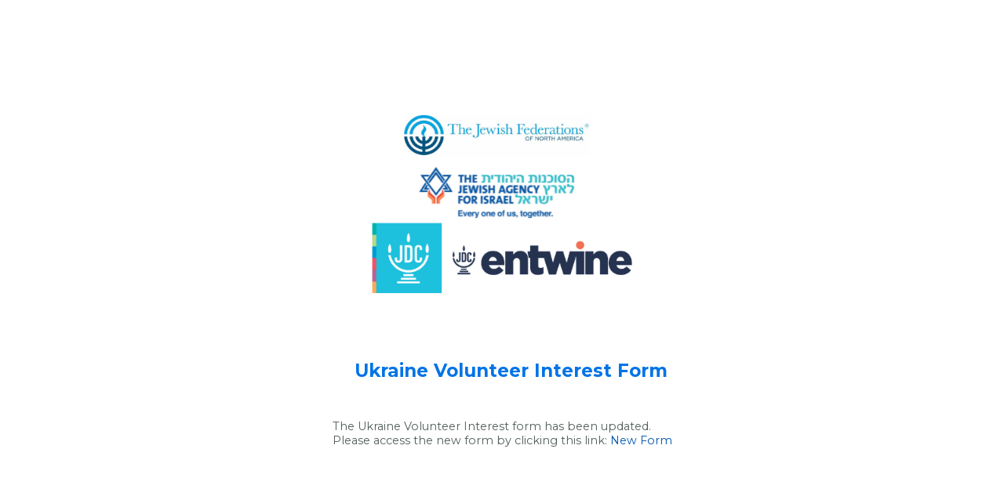

--- FILE ---
content_type: text/css
request_url: https://www.tfaforms.com/uploads/themes/theme-82464.css
body_size: 4621
content:
@import url(https://fonts.googleapis.com/css?family=Montserrat:300,400,700|sans-serif:300,400,700);@import url(https://fonts.googleapis.com/css?family=Montserrat:300,400,700|sans-serif:300,400,700);@import url(https://fonts.googleapis.com/css?family=Montserrat:300,400,700|sans-serif:300,400,700);@import url(https://fonts.googleapis.com/css?family=Montserrat:300,400,700|sans-serif:300,400,700);@import url(https://fonts.googleapis.com/css?family=Montserrat:300,400,700|sans-serif:300,400,700);@import url(https://fonts.googleapis.com/css?family=Montserrat:300,400,700|sans-serif:300,400,700);@import url(https://fonts.googleapis.com/css?family=Montserrat:300,400,700|sans-serif:300,400,700);@import url(https://fonts.googleapis.com/css?family=Montserrat:300,400,700|sans-serif:300,400,700);@import url(https://fonts.googleapis.com/css?family=Avenir:300,400,700);@import url(https://fonts.googleapis.com/css2?family=Montserrat:wght@300;400;700&display=swap);.wFormContainer{font-family:'Montserrat',sans-serif,sans-serif;font-size:14.4px}.wFormContainer a{text-decoration:none;color:#0056ad}.wFormContainer a:hover{text-decoration:underline;color:#0056ad}.wForm :link{text-decoration:none;color:#0056ad}.wFormContainer .htmlSection{margin:1em auto}.wFormContainer .wForm{background-color:#fff;color:#515e59;border:1px solid '';border-radius:.2rem;padding:0!important;margin-top:1em}.wFormContainer .wForm form{padding:0 3rem 2rem 3rem}.wFormThankYou{padding:20px 30px!important;min-height:110px!important}.wFormContainer .wFormHelp{padding:20px 30px!important;min-height:110px!important}.reviewHeader,.reviewResponse,.reviewFooter{padding:20px!important;background-color:#fff!important;border:1px solid ''!important;border-radius:2px!important;margin-bottom:20px!important;color:#515e59!important}.saveAndResume{font-size:.9em}.saveAndResume input[type='text'],.saveAndResume input[type='password'],.required:not(.choices):not(select):not(.wfAutosuggest){font-family:'Montserrat',sans-serif!important;color:#343b3e!important;border:1px solid #d8dde6!important;border-radius:2px!important;box-sizing:border-box;font-size:1em!important;width:20em;background-color:#fff!important;padding:0!important}.required:not(.choices):not(select):not(.wfAutosuggest){padding:0 0.5rem!important}.saveAndResume input[type='text'],.saveAndResume input[type='password'],input[type='text'].validate-email,input[type='password']#password{height:30px!important;padding:0 0.5rem!important}.saveAndResume input[type='text']:focus,.saveAndResume input[type='password']:focus,input[type='text'].validate-email:focus,input[type='password']#password:focus{outline-style:none;border:2px solid #b7b7b7!important;color:#343b3e}input.primaryAction.slds-button.slds-button--brand.full-width{margin-top:0!important}.reviewActions{margin-top:1.6em!important}#wFormResumePage legend,#responsePasswordResetform legend{margin-bottom:20px;font-weight:900;font-size:14.4px!important;color:#515e59!important;font-family:'Montserrat',sans-serif!important}.wForm .fa-search.tt-search,.wForm .fa-spinner.tt-spinner,.wForm .fa-times-circle.tt-clear{color:#343b3e;position:absolute!important;top:50%!important;margin-top:-8px!important}.wFormContainer .wForm .inputWrapper input[type="text"][data-dataset-json],.wFormContainer .wForm .inputWrapper input[type="text"][data-dataset-id]{padding-left:30px!important;padding-right:30px!important}.wFormWebPage{background-color:#fff}@media only screen and (max-width:600px){.wFormWebPage{margin:0!important}.wFormWebPage .wForm{border-radius:0;padding:0!important}.wFormWebPage .wForm form{padding:0 1rem 2rem 1rem}}#preview .mobile form{padding:0 1rem 2rem 1rem}.wFormContainer .wFormHeader{height:400px;margin:1em 0;background:url(//www.tfaforms.com/forms/get_image/214338/Al1qGPhUAEZNEGuOZMPHr8zF8zOZ9dcgqPxV2hvtEtRluCrb7rcchbrpP3O1DrCp-LogosForUkraineVolunteerFormPARTNERnew1.png) no-repeat left;background-position:center;height:400px;background-size:contain}@media only screen and (max-width:600px){.wFormContainer .wFormHeader{margin-left:.5em}}.wFormContainer .wForm{display:flex;flex-direction:column}.wFormContainer .wForm .wFormTitle{font-family:'Montserrat',sans-serif;padding:1.75rem 3rem!important;margin:0;font-size:23.04px;background-color:#fff;color:#0073e6}.wFormContainer .wForm .section.pageSection>h4{font-size:14.4px;color:#515e59;font-family:'Montserrat',sans-serif}.wFormContainer .wForm .htmlSection h4{font-size:14.4px;color:#515e59;font-family:'Montserrat',sans-serif}.wForm div.section>.preField{font-size:14.4px!important;color:#515e59!important;font-family:'Montserrat',sans-serif!important}@media only screen and (max-width:600px){.wFormContainer .wForm .wFormTitle{margin:0}.wFormContainer .wForm .wFormTitle{padding:1rem!important}}#preview .mobile .wFormTitle{padding:1rem!important}.wFormContainer .wForm #wfTabNav{padding:1rem 3rem 0 3rem;font-size:12.5px}.wFormContainer .wfTab{margin:.1em;padding:2px 5px;background-color:#0073e6;border-radius:2px;color:#fff;text-align:center;border:1px solid #0073e6}.wFormContainer .wfTab:hover{margin:.1em;padding:2px 5px;background-color:#0056ad;border-radius:2px;color:#fff;text-align:center;border:1px solid #0056ad}.wFormContainer .wfTabSep{display:none}.wFormContainer .wfTab.wfTabCurrentPage{font-weight:700;background-color:#fff;color:#0073e6;border:1px solid #0073e6}.wFormContainer .wfTab.wfHiddenTab,.wFormContainer .wfTab.wfHiddenTab:hover{opacity:.5;cursor:not-allowed}@media only screen and (max-width:600px){.wFormContainer .wForm #wfTabNav{padding:1rem 1rem 0 1rem;font-size:12px}.wFormContainer .wfTab{margin:0 .1em .2em .1em;padding:5px 5px}.wFormContainer .wfTab:hover{margin:0 .1em .2em .1em;padding:5px 5px}}#preview .mobile .wfTabNav{padding:1rem 1rem 0 1rem;font-size:12px}#preview .mobile .wTab,#preview .mobile .wTab:hover{margin:0 .1em .2em .1em;padding:5px 5px}.wFormContainer fieldset{margin:1em 0 .5em 0;color:#515e59!important;border:1px solid #b7b7b7!important;border-radius:2px}.wFormContainer fieldset.highlighted{border:double!important;border-color:#b7b7b7!important}.wFormContainer fieldset legend{font-size:14.4px!important;color:#515e59!important;font-family:'Montserrat',sans-serif!important}.wFormContainer .group>.label{margin-top:1em;color:#515e59}.htmlSection .htmlContent span{color:#515e59!important;font-family:'Montserrat',sans-serif!important;font-size:100%!important;line-height:auto}.htmlSection .htmlContent{color:#515e59!important;font-family:'Montserrat',sans-serif!important;font-size:100%!important;line-height:auto}.wFormContainer fieldset>fieldset:last-child{margin-bottom:0;color:#515e59}.wFormContainer .pageSection>*:not([type="hidden"]):last-child{margin-bottom:0;color:#515e59}.wFormContainer table.matrixLayout thead tr.headerRow,.wFormContainer table.gridLayout thead tr.headerRow{background-color:rgba(0,0,0,.025)}.wFormContainer table.matrixLayout thead tr.headerRow th,.wFormContainer table.gridLayout thead tr.headerRow th{height:2em;padding:.25em;vertical-align:middle;color:#515e59!important}.wFormContainer table.matrixLayout tbody tr th.headerCol,.wFormContainer table.gridLayout tbody tr th.headerCol{height:2em;color:#515e59!important}.wFormContainer table.matrixLayout tbody tr:nth-child(odd),.wFormContainer table.gridLayout tbody tr:nth-child(odd){background-color:transparent}.wFormContainer table.matrixLayout tbody tr:nth-child(even),.wFormContainer table.gridLayout tbody tr:nth-child(even){background-color:rgba(0,0,0,.025)}.wFormContainer table.matrixLayout tbody td,.wFormContainer table.gridLayout tbody td{height:2em;padding:.25em}#preview .wFormContainer table.matrixLayout tbody tr:nth-child(n),#preview .wFormContainer table.gridLayout tbody tr:nth-child(n){background-color:transparent}#preview .wFormContainer table.matrixLayout tbody tr:nth-child(4n),#preview .wFormContainer table.gridLayout tbody tr:nth-child(4n){background-color:rgba(0,0,0,.025)}table{font-size:14.4px}.wForm .gridLayout.stacked{margin:20px 0}.wForm .gridLayout.stacked tr{margin:10px 1rem 10px 0;padding:10px auto;width:92.5%}.wForm .gridLayout.stacked tr td{height:auto!important}.wForm .gridLayout.stacked tr td input[type='text']{max-width:90%}#preview .mobile .matrixLayout,#preview .mobile .gridLayout{margin:20px 0!important}.wFormContainer .label{font-weight:400;font-family:'Montserrat',sans-serif;color:#515e59}.wFormContainer .label.preField{line-height:1.5;color:#515e59}.wFormContainer .oneField[role='radiogroup'] .label.preField,.wFormContainer .oneField[role='group'] .label.preField{margin-bottom:8px!important}.wFormContainer .oneChoice .label.postField{vertical-align:middle!important;color:#515e59}.wFormContainer .reqMark:after{color:#ec4e4e}.oneField .label span{color:#515e59!important;font-family:'Montserrat',sans-serif!important;font-size:100%!important}.wFormContainer .wForm .inputWrapper input[type='text'],.wFormContainer .wForm .inputWrapper input[type='password'],.wFormContainer .wForm .inputWrapper select,.wFormContainer .wForm .inputWrapper textarea{font-family:'Montserrat',sans-serif;color:#343b3e;border:1px solid #d8dde6;border-radius:2px;box-sizing:border-box;font-size:1em;width:20em;background-color:#fff}.wFormContainer .wForm .inputWrapper input[type='text'],.wFormContainer .wForm .inputWrapper input[type='password'],.wFormContainer .wForm .inputWrapper input[type='file'],.wFormContainer .wForm .inputWrapper select:not([multiple]){height:30px;padding:0 .5rem}.wFormContainer .wForm .inputWrapper select[multiple]{width:auto}.wFormContainer .wForm .inputWrapper input[type='file']{border:none!important;background:transparent!important;color:#515e59!important;max-width:100%}.wFormContainer .wForm .inputWrapper input[type='file']::-webkit-file-upload-button{color:#fff!important;color:#fff!important;background-color:#0073e6!important;border-radius:2px!important;-webkit-appearance:none!important;border:none!important}.wFormContainer .wForm .inputWrapper input[type='file']::-webkit-file-upload-button:hover{color:#fff!important;background-color:#0056ad!important}.wFormContainer .wForm .inputWrapper textarea{height:5em;padding:0.5rem!important}.wFormContainer .wForm .inputWrapper select option{padding:.25em .5rem;font-family:'Montserrat',sans-serif}.wFormContainer .wForm .inputWrapper input:not([type="file"]):not(.tt-hint):read-only,.wFormContainer .wForm .inputWrapper textarea:read-only{font-family:'Montserrat',sans-serif;background-color:#f3f2f2!important;border:1px solid #f3f2f2!important;color:#515e59!important}.wFormContainer .wForm .inputWrapper input:not([type="file"]):not(.tt-hint):-moz-read-only,.wFormContainer .wForm .inputWrapper textarea:-moz-read-only{font-family:'Montserrat',sans-serif;background-color:#f3f2f2!important;border:1px solid #f3f2f2!important;color:#515e59!important}.wFormContainer .wForm .inputWrapper textarea:focus,.wFormContainer .wForm .inputWrapper textarea.required:focus,.wFormContainer .wForm .inputWrapper input[type='text']:focus,.wFormContainer .wForm .inputWrapper input[type='text'].required:focus,.wFormContainer .wForm .inputWrapper input[type='password']:focus,.wFormContainer .wForm .inputWrapper input[type='password'].required:focus,.wFormContainer .wForm .inputWrapper select:focus,.wFormContainer .wForm .inputWrapper select.required:focus{outline-style:none;border:2px solid #b7b7b7!important;color:#343b3e}.wFormContainer .wForm .inputWrapper textarea.required:not(readonly):focus{border:1px solid #f3f2f2!important}.wFormContainer .wForm .inputWrapper .oneChoice input[type="checkbox"],.wFormContainer .wForm .inputWrapper .oneChoice input[type='radio']{height:initial;margin-bottom:10px}.wForm input[type='file']{font-size:16px!important}@media only screen and (max-width:600px){.wFormContainer .wForm .inputWrapper select[multiple]{width:auto;-webkit-appearance:none;height:30px}}.wFormContainer .field-hint-inactive,.wFormContainer .field-hint{line-height:100%;font-size:1em}.wFormContainer .field-hint-inactive .hint{font-size:.85em;line-height:1.75em;transition:all 0.25s linear}.wFormContainer .field-hint .hint{font-size:.85em;line-height:1.75em;transition:all 0.25s linear}.wFormContainer .lengthIndicator,.wFormContainer .count-words{font-size:.85em;margin-top:2px;color:#515e59}#preview #render .wForm .oneField.hintsTooltip .field-hint{background-color:#eee!important;padding:.3em}.wForm .hintsTooltip .hint{color:#222!important;background-color:#eee!important}.wForm .field-hint-inactive .hint{background-color:#fff!important;color:#515e59!important;opacity:1!important}.wForm .hintsBelow .field-hint,.wform .hintsSide .field-hint{background-color:#fff!important;color:#515e59!important;opacity:1!important}.wFormContainer .wfAutosuggest.tt-hint{margin-top:0}.wFormContainer .wfAutosuggest.tt-input{background-color:#fff!important}.wFormContainer .tt-spinner{top:.6rem;right:.25rem}.tt-menu{background-color:#fff;color:#343b3e;border-radius:2px}.tt-suggestion{font-family:'Montserrat',sans-serif!important;font-size:14.4px!important;color:#343b3e!important}html .kalendae{background:#fff;border:2px solid #d8dde6!important;font-size:100%;font-family:'Montserrat',sans-serif;border-radius:2px;padding:1rem}html .kalendae .k-calendar{width:14em}html .kalendae .k-calendar .k-header span,html .kalendae .k-calendar .k-days span{width:calc(2em - 2px)!important;margin-left:1px!important;margin-right:1px!important;box-sizing:border-box!important}html .kalendae .k-calendar .k-title,html .kalendae .k-calendar .k-header,html .kalendae .k-calendar .k-days{width:100%;height:auto;margin:0;color:#515e59}html .kalendae .k-calendar .k-header span,html .kalendae .k-calendar .k-days span{height:inherit;line-height:inherit;text-align:center;padding:2px .25em 2px 2px}html .kalendae .k-calendar .k-btn-close:hover{color:#444;border-color:#fff}html .kalendae .k-calendar .k-caption{font-size:100%;color:#515e59}html .kalendae .k-calendar .k-btn-previous-month,html .kalendae .k-calendar .k-btn-next-month,html .kalendae .k-calendar .k-btn-previous-year,html .kalendae .k-calendar .k-btn-next-year{color:#515e59;line-height:normal;height:auto;font-size:1.4em;font-weight:400}html .kalendae .k-calendar .k-btn-previous-month:hover,html .kalendae .k-calendar .k-btn-next-month:hover,html .kalendae .k-calendar .k-btn-previous-year:hover,html .kalendae .k-calendar .k-btn-next-year:hover{color:#515e59;font-weight:700}html .kalendae .k-calendar .k-header span{color:#515e59;margin:5px auto}html .kalendae .k-calendar .k-days span.k-in-month{color:#515e59;border-color:rgba(0,0,0,.1);background-color:#fff;height:30px;padding-top:5px;margin-bottom:5px;opacity:.7}html .kalendae .k-calendar .k-days span.k-in-month.k-active{color:#fff;border-color:rgba(0,0,0,.1);background-color:#0073e6;height:30px;padding-top:5px;margin-bottom:5px;opacity:.7}html .kalendae .k-calendar .k-days span.k-out-of-month{color:#515e59;background-color:rgba(0,0,0,0);height:30px;padding-top:5px;margin-bottom:5px;opacity:.5}html .kalendae .k-calendar .k-days span.k-selected.k-active{background:#0073e6;color:#fff;opacity:1}html .kalendae .k-calendar .k-days span.k-active:hover{border-color:#d8dde6;opacity:1}.wFormContainer .oneField.errFld .inputWrapper input[type='text'],.wFormContainer .oneField.errFld .inputWrapper input[type='password'],.wFormContainer .oneField.errFld .inputWrapper textarea,.wFormContainer .oneField.errFld .inputWrapper select{border-color:#ec4e4e!important}.wFormContainer .oneField.errFld div.errMsg{margin-top:.5em;color:#ec4e4e}.wfTab.errMsg{border:1px solid #ec4e4e!important;background-color:#fff}.wfTab.wfTabCurrentPage.errMsg,.wfTab.errMsg:hover{border:1px solid #ec4e4e!important;background-color:#ec4e4e!important;color:#fff!important}.errorMessage{color:#ec4e4e!important}a.errMsg{color:#ec4e4e;text-decoration:underline}.wFormContainer .errMsg{color:#ec4e4e!important}.wFormContainer .actions{margin-top:0}.wFormContainer .actions .primaryAction{background-color:#0073e6;color:#fff;margin-top:1.6em;padding:9.72px 16.2px;border:none;font-size:12.96px;font-weight:700;font-family:'Montserrat',sans-serif;-webkit-appearance:none;border-radius:2px}.wFormContainer .actions .primaryAction:hover{background-color:#0056ad;color:#fff}.wFormContainer .actions .primaryAction:disabled{background-color:rgba(0,0,0,.2);color:rgba(255,255,255,.7);-webkit-appearance:none;border-radius:2px;cursor:not-allowed}.wFormContainer .wfPagingButtons{margin-top:0}.wFormContainer .wfPagingButtons .wfPageNextButton,.wFormContainer .wfPagingButtons .wfPagePreviousButton{background-color:#0073e6;color:#fff;margin-top:1.6em;padding:9.72px 16.2px;border:none;font-size:12.96px;font-family:'Montserrat',sans-serif;-webkit-appearance:none;border-radius:2px}.wFormContainer .wfPagingButtons .wfPageNextButton:hover,.wFormContainer .wfPagingButtons .wfPagePreviousButton:hover{background-color:#0056ad;color:#fff}@media only screen and (max-width:600px){.wFormContainer .actions .primaryAction,.wFormContainer .wfPagingButtons .wfPageNextButton,.wFormContainer .wfPagingButtons .wfPagePreviousButton{min-width:150px;font-size:16px;padding:9.72px 20px}}#preview .mobile .primaryAction,#preview .mobile .wfPageNextButton,#preview .mobile .wfPagePreviousButton{min-width:150px;font-size:16px;padding:9.72px 20px}.wFormContainer .wFormFooter .supportInfo{text-align:center}.wFormContainer .wFormFooter .supportInfo a{color:#fff}.wFormContainer .wFormFooter .supportInfo a:hover{color:#fff}.wFormContainer .oneField,.wFormContainer .section{-webkit-animation:fadeIn 0.5s;animation:fadeIn 0.5s}@-webkit-keyframes fadeIn{from{opacity:0}to{opacity:1}}@keyframes fadeIn{from{opacity:0}to{opacity:1}}